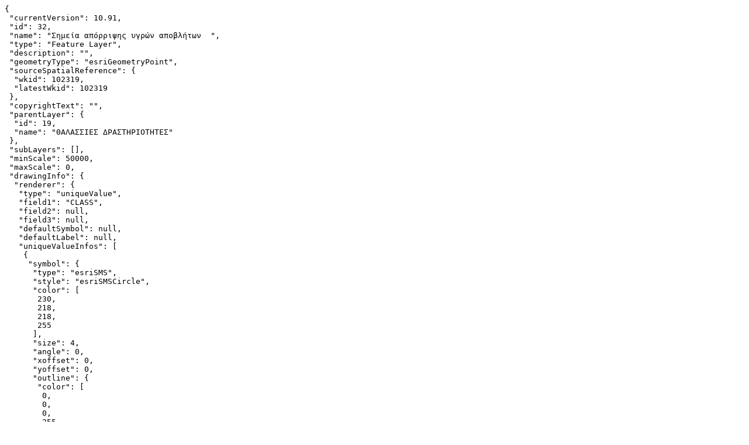

--- FILE ---
content_type: text/plain;charset=UTF-8
request_url: https://eservices.dls.moi.gov.cy/arcgis/rest/services/National/Hydrography_Data_GR/MapServer/32?f=pjson
body_size: 8160
content:
{
 "currentVersion": 10.91,
 "id": 32,
 "name": "Σημεία απόρριψης υγρών αποβλήτων  ",
 "type": "Feature Layer",
 "description": "",
 "geometryType": "esriGeometryPoint",
 "sourceSpatialReference": {
  "wkid": 102319,
  "latestWkid": 102319
 },
 "copyrightText": "",
 "parentLayer": {
  "id": 19,
  "name": "ΘΑΛΑΣΣΙΕΣ ΔΡΑΣΤΗΡΙΟΤΗΤΕΣ"
 },
 "subLayers": [],
 "minScale": 50000,
 "maxScale": 0,
 "drawingInfo": {
  "renderer": {
   "type": "uniqueValue",
   "field1": "CLASS",
   "field2": null,
   "field3": null,
   "defaultSymbol": null,
   "defaultLabel": null,
   "uniqueValueInfos": [
    {
     "symbol": {
      "type": "esriSMS",
      "style": "esriSMSCircle",
      "color": [
       230,
       218,
       218,
       255
      ],
      "size": 4,
      "angle": 0,
      "xoffset": 0,
      "yoffset": 0,
      "outline": {
       "color": [
        0,
        0,
        0,
        255
       ],
       "width": 1
      }
     },
     "value": "4",
     "label": "Θαλάσσιο νερό ιχθυογεννητικού σταθμού",
     "description": ""
    },
    {
     "symbol": {
      "type": "esriSMS",
      "style": "esriSMSCircle",
      "color": [
       77,
       70,
       71,
       255
      ],
      "size": 4,
      "angle": 0,
      "xoffset": 0,
      "yoffset": 0,
      "outline": {
       "color": [
        0,
        0,
        0,
        255
       ],
       "width": 1
      }
     },
     "value": "2",
     "label": "Νερά ψύξης",
     "description": ""
    },
    {
     "symbol": {
      "type": "esriSMS",
      "style": "esriSMSCircle",
      "color": [
       148,
       138,
       138,
       255
      ],
      "size": 4,
      "angle": 0,
      "xoffset": 0,
      "yoffset": 0,
      "outline": {
       "color": [
        0,
        0,
        0,
        255
       ],
       "width": 1
      }
     },
     "value": "0",
     "label": "Νερά ψύξης αλλά και επεξεργασμένα υγρά απόβλητα",
     "description": ""
    },
    {
     "symbol": {
      "type": "esriSMS",
      "style": "esriSMSCircle",
      "color": [
       107,
       101,
       101,
       255
      ],
      "size": 4,
      "angle": 0,
      "xoffset": 0,
      "yoffset": 0,
      "outline": {
       "color": [
        0,
        0,
        0,
        255
       ],
       "width": 1
      }
     },
     "value": "1",
     "label": "Τριτοβάθμια επεξεργασμένα απόβλητα",
     "description": ""
    },
    {
     "symbol": {
      "type": "esriSMS",
      "style": "esriSMSCircle",
      "color": [
       189,
       174,
       174,
       255
      ],
      "size": 4,
      "angle": 0,
      "xoffset": 0,
      "yoffset": 0,
      "outline": {
       "color": [
        0,
        0,
        0,
        255
       ],
       "width": 1
      }
     },
     "value": "3",
     "label": "Όμβρια υδάτα επεξεργασμένα",
     "description": ""
    }
   ],
   "fieldDelimiter": ","
  },
  "transparency": 0,
  "labelingInfo": [
   {
    "labelPlacement": "esriServerPointLabelPlacementAboveRight",
    "where": null,
    "labelExpression": "[NAME]",
    "useCodedValues": true,
    "symbol": {
     "type": "esriTS",
     "color": [
      104,
      104,
      104,
      255
     ],
     "backgroundColor": null,
     "borderLineColor": null,
     "borderLineSize": null,
     "verticalAlignment": "bottom",
     "horizontalAlignment": "center",
     "rightToLeft": false,
     "angle": 0,
     "xoffset": 0,
     "yoffset": 0,
     "kerning": true,
     "haloColor": null,
     "haloSize": null,
     "font": {
      "family": "Arial",
      "size": 8,
      "style": "normal",
      "weight": "normal",
      "decoration": "none"
     }
    },
    "minScale": 10000,
    "maxScale": 0
   }
  ]
 },
 "defaultVisibility": false,
 "extent": {
  "xmin": 3626191.0773137026,
  "ymin": 4114170.156187397,
  "xmax": 3773398.9209112176,
  "ymax": 4161390.331834439,
  "spatialReference": {
   "wkid": 102100,
   "latestWkid": 3857
  }
 },
 "hasAttachments": false,
 "htmlPopupType": "esriServerHTMLPopupTypeAsHTMLText",
 "displayField": "CLASS",
 "typeIdField": "CLASS",
 "subtypeFieldName": "CLASS",
 "subtypeField": "CLASS",
 "defaultSubtypeCode": 0,
 "fields": [
  {
   "name": "OBJECTID",
   "type": "esriFieldTypeOID",
   "alias": "OBJECTID",
   "domain": null
  },
  {
   "name": "CLASS",
   "type": "esriFieldTypeSmallInteger",
   "alias": "ΚΑΤΗΓΟΡΙΑ",
   "domain": null
  },
  {
   "name": "NAME",
   "type": "esriFieldTypeString",
   "alias": "ΟΝΟΜΑ",
   "length": 50,
   "domain": null
  },
  {
   "name": "GLOBALID",
   "type": "esriFieldTypeGlobalID",
   "alias": "GLOBALID",
   "length": 38,
   "domain": null
  },
  {
   "name": "SHAPE",
   "type": "esriFieldTypeGeometry",
   "alias": "SHAPE",
   "domain": null
  }
 ],
 "geometryField": {
  "name": "SHAPE",
  "type": "esriFieldTypeGeometry",
  "alias": "SHAPE"
 },
 "indexes": [
  {
   "name": "R233_pk",
   "fields": "OBJECTID",
   "isAscending": true,
   "isUnique": true,
   "description": ""
  },
  {
   "name": "UUID_233",
   "fields": "GLOBALID",
   "isAscending": true,
   "isUnique": true,
   "description": ""
  },
  {
   "name": "UUID_OID_233",
   "fields": "GLOBALID,OBJECTID",
   "isAscending": true,
   "isUnique": true,
   "description": ""
  },
  {
   "name": "S222_idx",
   "fields": "SHAPE",
   "isAscending": true,
   "isUnique": true,
   "description": ""
  }
 ],
 "types": [
  {
   "domains": {},
   "id": 0,
   "name": "Νερά ψύξης αλλά και επεξεργασμένα υγρά απόβλητα"
  },
  {
   "domains": {},
   "id": 1,
   "name": "Τριτοβάθμια επεξεργασμένα απόβλητα"
  },
  {
   "domains": {},
   "id": 2,
   "name": "Νερά ψύξης"
  },
  {
   "domains": {},
   "id": 3,
   "name": "Όμβρια υδάτα επεξεργασμένα"
  },
  {
   "domains": {},
   "id": 4,
   "name": "Θαλάσσιο νερό ιχθυογεννητικού σταθμού"
  }
 ],
 "subtypes": [
  {
   "domains": {},
   "defaultValues": {
    "CLASS": null,
    "NAME": null,
    "ARCHIVE": null,
    "GLOBALID": null
   },
   "code": 0,
   "name": "Νερά ψύξης αλλά και επεξεργασμένα υγρά απόβλητα"
  },
  {
   "domains": {},
   "defaultValues": {
    "CLASS": null,
    "NAME": null,
    "ARCHIVE": null,
    "GLOBALID": null
   },
   "code": 1,
   "name": "Τριτοβάθμια επεξεργασμένα απόβλητα"
  },
  {
   "domains": {},
   "defaultValues": {
    "CLASS": null,
    "NAME": null,
    "ARCHIVE": null,
    "GLOBALID": null
   },
   "code": 2,
   "name": "Νερά ψύξης"
  },
  {
   "domains": {},
   "defaultValues": {
    "CLASS": null,
    "NAME": null,
    "ARCHIVE": null,
    "GLOBALID": null
   },
   "code": 3,
   "name": "Όμβρια υδάτα επεξεργασμένα"
  },
  {
   "domains": {},
   "defaultValues": {
    "CLASS": null,
    "NAME": null,
    "ARCHIVE": null,
    "GLOBALID": null
   },
   "code": 4,
   "name": "Θαλάσσιο νερό ιχθυογεννητικού σταθμού"
  }
 ],
 "relationships": [],
 "canModifyLayer": true,
 "canScaleSymbols": false,
 "hasLabels": true,
 "capabilities": "Map,Query,Data",
 "maxRecordCount": 100000,
 "supportsStatistics": true,
 "supportsAdvancedQueries": true,
 "supportedQueryFormats": "JSON, geoJSON",
 "isDataVersioned": true,
 "ownershipBasedAccessControlForFeatures": {"allowOthersToQuery": true},
 "useStandardizedQueries": true,
 "advancedQueryCapabilities": {
  "useStandardizedQueries": true,
  "supportsStatistics": true,
  "supportsHavingClause": true,
  "supportsCountDistinct": true,
  "supportsOrderBy": true,
  "supportsDistinct": true,
  "supportsPagination": true,
  "supportsTrueCurve": true,
  "supportsReturningQueryExtent": true,
  "supportsQueryWithDistance": true,
  "supportsSqlExpression": true
 },
 "supportsDatumTransformation": true,
 "dateFieldsTimeReference": null,
 "supportsCoordinatesQuantization": true
}